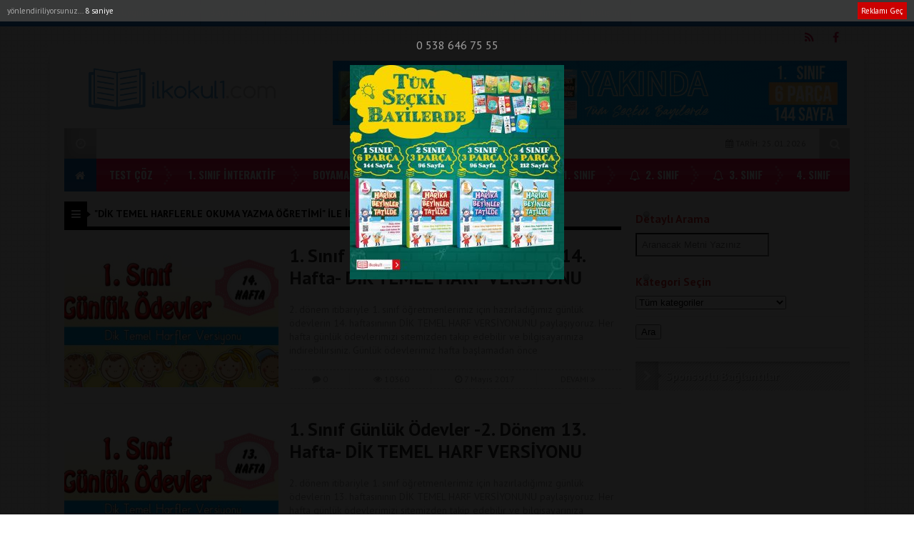

--- FILE ---
content_type: text/html; charset=utf-8
request_url: https://www.google.com/recaptcha/api2/aframe
body_size: 267
content:
<!DOCTYPE HTML><html><head><meta http-equiv="content-type" content="text/html; charset=UTF-8"></head><body><script nonce="E_JpYWtGRqMC1frpMsGAYw">/** Anti-fraud and anti-abuse applications only. See google.com/recaptcha */ try{var clients={'sodar':'https://pagead2.googlesyndication.com/pagead/sodar?'};window.addEventListener("message",function(a){try{if(a.source===window.parent){var b=JSON.parse(a.data);var c=clients[b['id']];if(c){var d=document.createElement('img');d.src=c+b['params']+'&rc='+(localStorage.getItem("rc::a")?sessionStorage.getItem("rc::b"):"");window.document.body.appendChild(d);sessionStorage.setItem("rc::e",parseInt(sessionStorage.getItem("rc::e")||0)+1);localStorage.setItem("rc::h",'1769312649112');}}}catch(b){}});window.parent.postMessage("_grecaptcha_ready", "*");}catch(b){}</script></body></html>